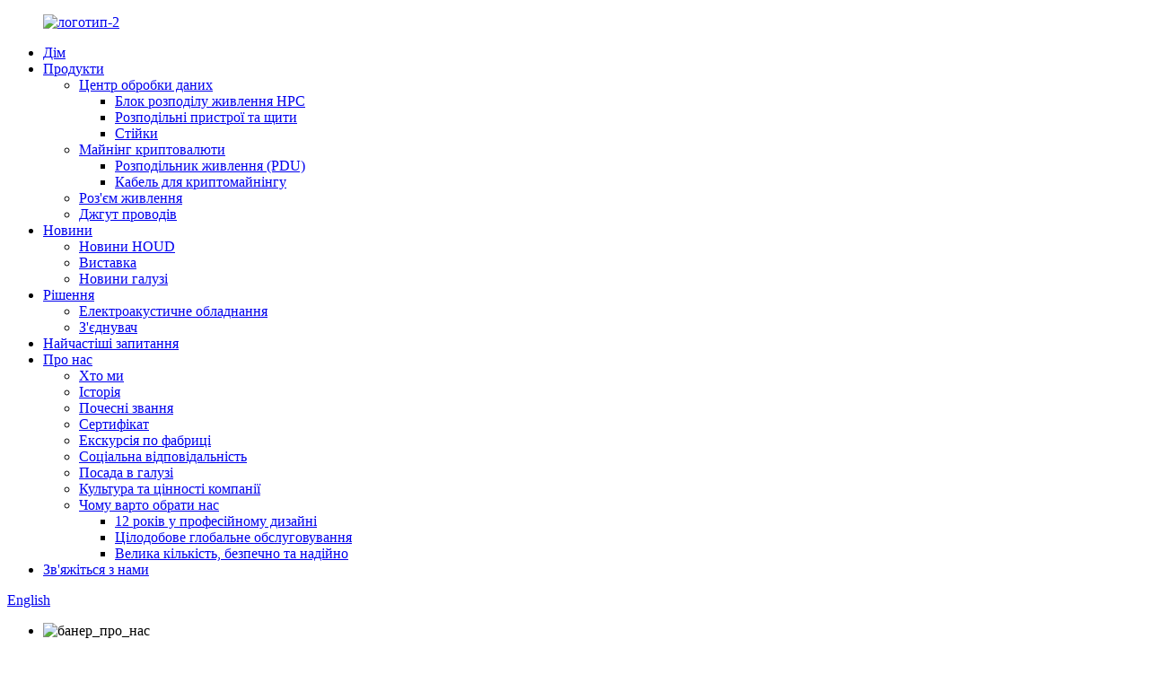

--- FILE ---
content_type: text/html
request_url: http://uk.anen-connector.com/factory-tour/
body_size: 7874
content:
<!DOCTYPE html> <html dir="ltr" lang="uk"> <head> <!-- Google Tag Manager --> <script>(function(w,d,s,l,i){w[l]=w[l]||[];w[l].push({'gtm.start':
new Date().getTime(),event:'gtm.js'});var f=d.getElementsByTagName(s)[0],
j=d.createElement(s),dl=l!='dataLayer'?'&l='+l:'';j.async=true;j.src=
'https://www.googletagmanager.com/gtm.js?id='+i+dl;f.parentNode.insertBefore(j,f);
})(window,document,'script','dataLayer','GTM-PKRHK9Z');</script> <!-- End Google Tag Manager -->  <meta http-equiv="Content-Type" content="text/html; charset=UTF-8" /> <title>Екскурсія по заводу - NBC Electronic Technologic Co., Ltd.</title> <meta name="viewport" content="width=device-width,initial-scale=1,minimum-scale=1,maximum-scale=1,user-scalable=no"> <link rel="apple-touch-icon-precomposed" href=""> <meta name="format-detection" content="telephone=no"> <meta name="apple-mobile-web-app-capable" content="yes"> <meta name="apple-mobile-web-app-status-bar-style" content="black"> <meta property="og:url" content="https://~^(?<subdomain>.+)\\.anen-connector\\.com$:443/factory-tour/"/> <meta property="og:title" content="Factory Tour"/> <meta property="og:description" content=" 		Headoffice: 	 				  		Factory: 	 				 "/> <meta property="og:type" content="product"/> <meta property="og:site_name" content="https://www.anen-connector.com/"/> <link href="//cdn.globalso.com/anen-connector/style/global/style.css" rel="stylesheet"> <link href="//cdn.globalso.com/anen-connector/style/public/public.css" rel="stylesheet">  <link rel="shortcut icon" href="//cdnus.globalso.com/anen-connector/icon.png" /> <meta name="author" content="gd-admin"/> <meta name="description" itemprop="description" content="Головний офіс: Завод:" />   <link href="//cdn.globalso.com/hide_search.css" rel="stylesheet"/><link href="//www.anen-connector.com/style/uk.html.css" rel="stylesheet"/><link rel="alternate" hreflang="uk" href="https://uk.anen-connector.com/" /><link rel="canonical"  href="https://uk.anen-connector.com/factory-tour/" /></head> <body>      <!-- Google Tag Manager (noscript) --> <noscript><iframe src="https://www.googletagmanager.com/ns.html?id=GTM-PKRHK9Z" height="0" width="0" style="display:none;visibility:hidden"></iframe></noscript> <!-- End Google Tag Manager (noscript) -->          <div class="container">   <!-- web_head start -->    <header class="web_head">       <section class="head_layer">         <div class="layout">          <figure class="logo"> <a href="/">			<img src="//cdnus.globalso.com/anen-connector/logo-2.png" alt="логотип-2"> 				</a></figure>           <nav class="nav_wrap">             <ul class="head_nav">             <li><a href="/">Дім</a></li> <li><a href="/products/">Продукти</a> <ul class="sub-menu"> 	<li><a href="/data-center-hpc/">Центр обробки даних</a> 	<ul class="sub-menu"> 		<li><a href="/hpc-power-distribution-unit/">Блок розподілу живлення HPC</a></li> 		<li><a href="/switchboardrack/">Розподільні пристрої та щити</a></li> 		<li><a href="/racks/">Стійки</a></li> 	</ul> </li> 	<li><a href="/crypto-mining/">Майнінг криптовалюти</a> 	<ul class="sub-menu"> 		<li><a href="/power-distribution-unit-2/">Розподільник живлення (PDU)</a></li> 		<li><a href="/crypto-mining-cable/">Кабель для криптомайнінгу</a></li> 	</ul> </li> 	<li><a href="/power-connector/">Роз'єм живлення</a></li> 	<li><a href="/wire-harness/">Джгут проводів</a></li> </ul> </li> <li><a href="/news/">Новини</a> <ul class="sub-menu"> 	<li><a href="/news_catalog/houd-news/">Новини HOUD</a></li> 	<li><a href="/news_catalog/exhibition/">Виставка</a></li> 	<li><a href="/news_catalog/industry-news/">Новини галузі</a></li> </ul> </li> <li><a href="/solution/">Рішення</a> <ul class="sub-menu"> 	<li><a href="/solution_catalog/electroacoustic-hardware/">Електроакустичне обладнання</a></li> 	<li><a href="/solution_catalog/connector/">З'єднувач</a></li> </ul> </li> <li><a href="/faq/">Найчастіші запитання</a></li> <li class="current-menu-ancestor current-menu-parent"><a href="/about-us/">Про нас</a> <ul class="sub-menu"> 	<li><a href="/who-we-are/">Хто ми</a></li> 	<li><a href="/history/">Історія</a></li> 	<li><a href="/honors/">Почесні звання</a></li> 	<li><a href="/certificate/">Сертифікат</a></li> 	<li class="nav-current"><a href="/factory-tour/">Екскурсія по фабриці</a></li> 	<li><a href="/social-responsibility/">Соціальна відповідальність</a></li> 	<li><a href="/position-in-industry/">Посада в галузі</a></li> 	<li><a href="/company-culturevalues/">Культура та цінності компанії</a></li> 	<li><a href="/12years-in-professional-design/">Чому варто обрати нас</a> 	<ul class="sub-menu"> 		<li><a href="/12years-in-professional-design/">12 років у професійному дизайні</a></li> 		<li><a href="/24h-global-serviece/">Цілодобове глобальне обслуговування</a></li> 		<li><a href="/high-quantity-safe-reliable/">Велика кількість, безпечно та надійно</a></li> 	</ul> </li> </ul> </li> <li><a href="/contact-us/">Зв'яжіться з нами</a></li>             </ul>           </nav>           <div class="head_right">             <div id="btn-search" class="btn--search"></div>             <div class="change-language ensemble">   <div class="change-language-info">     <div class="change-language-title medium-title">        <div class="language-flag language-flag-en"><a href="https://www.anen-connector.com/"><b class="country-flag"></b><span>English</span> </a></div>        <b class="language-icon"></b>      </div> 	<div class="change-language-cont sub-content">         <div class="empty"></div>     </div>   </div> </div> <!--theme294-->                        </div>         </div>       </section>     </header>     	   <!-- sys_sub_head -->     <section class="sys_sub_head">       <!-- swiper -->       <div class="head_bn_slider">         <ul class="head_bn_items swiper-wrapper">                     <li class="head_bn_item swiper-slide"><img src="//cdnus.globalso.com/anen-connector/about_us_banner.jpg" alt="банер_про_нас"/></li>                   </ul>       </div>       <div class="head_title">           <h1>Екскурсія по фабриці</h1>       </div>     </section> <section class="web_main page_main">      <div class="layout">        <h2 class="page_title">Екскурсія по фабриці</h2>          <article class="entry blog-article">   <div class="fl-builder-content fl-builder-content-836 fl-builder-content-primary fl-builder-global-templates-locked" data-post-id="836"><div class="fl-row fl-row-full-width fl-row-bg-none fl-node-60c8519407f99" data-node="60c8519407f99"> 	<div class="fl-row-content-wrap"> 				<div class="fl-row-content fl-row-full-width fl-node-content"> 		 <div class="fl-col-group fl-node-60c8519408b32" data-node="60c8519408b32"> 			<div class="fl-col fl-node-60c8519408c65" data-node="60c8519408c65" style="width: 100%;"> 	<div class="fl-col-content fl-node-content"> 	<div class="fl-module fl-module-heading fl-node-60c8519407e8b" data-node="60c8519407e8b" data-animation-delay="0.0"> 	<div class="fl-module-content fl-node-content"> 		<h3 class="fl-heading"> 		<span class="fl-heading-text">Головний офіс:</span> 	</h3>	</div> </div><div class="fl-module fl-module-photo fl-node-60c851c193b3c" data-node="60c851c193b3c" data-animation-delay="0.0"> 	<div class="fl-module-content fl-node-content"> 		<div class="fl-photo fl-photo-align-center" itemscope itemtype="http://schema.org/ImageObject"> 	<div class="fl-photo-content fl-photo-img-jpg"> 				<img class="fl-photo-img wp-image-1343" src="https://www.anen-connector.com/uploads/office-1.jpg" alt="офіс-1" itemprop="image"  /> 		     			</div> 	</div>	</div> </div>	</div> </div>	</div>  <div class="fl-col-group fl-node-60c85337dcdb1" data-node="60c85337dcdb1"> 			<div class="fl-col fl-node-60c85337dcf66" data-node="60c85337dcf66" style="width: 100%;"> 	<div class="fl-col-content fl-node-content"> 	<div class="fl-module fl-module-heading fl-node-60c853357c3ed" data-node="60c853357c3ed" data-animation-delay="0.0"> 	<div class="fl-module-content fl-node-content"> 		<h3 class="fl-heading"> 		<span class="fl-heading-text">Завод:</span> 	</h3>	</div> </div><div class="fl-module fl-module-photo fl-node-60c85805b210d" data-node="60c85805b210d" data-animation-delay="0.0"> 	<div class="fl-module-content fl-node-content"> 		<div class="fl-photo fl-photo-align-center" itemscope itemtype="http://schema.org/ImageObject"> 	<div class="fl-photo-content fl-photo-img-jpg"> 				<img class="fl-photo-img wp-image-1344" src="https://www.anen-connector.com/uploads/company-img-1.jpg" alt="компанія img-1" itemprop="image"  /> 		     			</div> 	</div>	</div> </div>	</div> </div>	</div> 		</div> 	</div> </div></div>    <div class="clear"></div>        </article>    		 <hr>              </div>  </section>    <!-- web_footer start -->    <footer class="web_footer">       <section class="foot_service">         <div class="layout">           <nav class="foot_nav">             <ul>              <li><a href="/news/">Новини</a></li> <li><a href="/solution/">Рішення</a></li> <li><a href="/about-us/">Про нас</a></li> <li><a href="/contact-us/">Зв'яжіться з нами</a></li>             </ul>           </nav>           <address class="foot_contact_list">             <!--             icons:              ============================              contact_ico_local              contact_ico_phone              contact_ico_email              contact_ico_fax              contact_ico_skype              contact_ico_time  -->             <ul class="flex_row">               <li class="contact_item">                 <i class="contact_ico contact_ico_local"></i> 				                <div class="contact_txt">                   <span class="item_label">Адреса:</span><span class="item_val">NO.20, lane2, Nanxin Road, 3rd Industrial Zone, Nanzha, Humen Town Dongguan, Guangdong, China</span>                 </div> 				              </li>               <li class="contact_item">                 <i class="contact_ico contact_ico_phone"></i> 				                <div class="contact_txt">                   <a class="tel_link" href="tel:+1-770-409-3178"><span class="item_label">Телефон:</span><span class="item_val">+1-770-409-3178</span></a>                 </div> 								                <div class="contact_txt">                   <a class="tel_link" href="tel:+86 189 2553 8009"><span class="item_label">Мобільний телефон:</span><span class="item_val">+86 189 2553 8009</span></a>                 </div> 								<div class="contact_txt">                   <a class="tel_link" href="https://api.whatsapp.com/send?phone=8618925538009"><span class="item_label">WhatsApp:</span><span class="item_val">+8618925538009</span></a>                 </div>               </li>               <li class="contact_item">                 <i class="contact_ico contact_ico_email"></i> 				                <div class="contact_txt">                   <a href="mailto:sales-07@anen-power.com"><span class="item_label">Електронна пошта:</span><span class="item_val">sales-07@anen-power.com</span></a>                 </div> 								                <div class="contact_txt">                   <a href="mailto: shawn@anen-power.com"><span class="item_label">Електронна пошта:</span><span class="item_val"> shawn@anen-power.com</span></a>                 </div> 				              </li>             </ul>           </address>           <ul class="foot_sns">             		<li><a target="_blank" href="https://www.facebook.com/HoudIndustrial/?modal=composer"><img src="//cdnus.globalso.com/anen-connector/facebook-2.png" alt="фейсбук (2)"></a></li> 			<li><a target="_blank" href="https://www.linkedin.com/company/houd-industrial-international-limited/"><img src="//cdnus.globalso.com/anen-connector/linkedin-2.png" alt="лінкдін (2)"></a></li> 			<li><a target="_blank" href="https://twitter.com/cn_dylancai"><img src="//cdnus.globalso.com/anen-connector/twitter1.png" alt="твіттер"></a></li> 			<li><a target="_blank" href="https://www.youtube.com/channel/UCx86kzes835dNE8zRn1VsqQ?view_as=subscriber"><img src="//cdnus.globalso.com/anen-connector/youtube-1.png" alt="ютуб (1)"></a></li> 			<li><a target="_blank" href="https://www.instagram.com/asahuang1895/"><img src="//cdnus.globalso.com/anen-connector/instagram2.png" alt="інстаграм"></a></li> 	          </ul>         </div>       </section>       <section class="foot_bar">         <div class="layout">         	 <div class="copyright">© Авторське право - 2021: Усі права захищено. NBC Electronic Technological Co., Ltd.<script type="text/javascript" src="//www.globalso.site/livechat.js"></script>        <a href="/featured/">Гарячі товари</a> - <a href="/sitemap.xml">Карта сайту</a><br><a href='/power-connector-cable/' title='Power Connector Cable'>Кабель роз'єму живлення</a>,  <a href='/power-wire-connectors/' title='Power Wire Connectors'>Роз'єми для силових проводів</a>,  <a href='/power-connector/' title='Power Connector'>Роз'єм живлення</a>,  <a href='/2-pin-dc-power-connector/' title='2 Pin Dc Power Connector'>2-контактний роз'єм живлення постійного струму</a>,  <a href='/power-cable-connector-types/' title='Power Cable Connector Types'>Типи роз'ємів кабелю живлення</a>,  <a href='/dc-power-connector-male-female/' title='Dc Power Connector Male Female'>Роз'єм живлення постійного струму (чоловічий, жіночий)</a>,         </div>         </div>       </section>     </footer> <aside class="scrollsidebar" id="scrollsidebar">   <div class="side_content">     <div class="side_list">       <header class="hd"><img src="//cdn.goodao.net/title_pic.png" alt="Онлайн-запит"/></header>       <div class="cont">         <li><a class="email" href="javascript:" onclick="showMsgPop();">Надіслати електронного листа</a></li> 	<li> <span style="margin-left:7%"><img src="https://cdn.globalso.com/anen-connector/icons05.png"></span><a style="margin-top: -29%" target="_blank" class="whatsapp" href="https://api.whatsapp.com/send?phone=8618925538009">WhatsApp</a></li>                                        </div>             <div class="t-code"> <a href=""><img width="120px" src="//cdnus.globalso.com/anen-connector/1_1052512209_171_85_3_1029465623_2e773df87b869c0ebba4e2dc037c0712.png" alt=""></a><br/>         <center>Підписка на LinkedIn</center>       </div>                   <div class="side_title"><a  class="close_btn"><span>x</span></a></div>     </div>   </div>   <div class="show_btn"></div> </aside> <div class="inquiry-pop-bd">   <div class="inquiry-pop"> <i class="ico-close-pop" onclick="hideMsgPop();"></i>      <script type="text/javascript" src="//www.globalso.site/form.js"></script>    </div> </div> </div>  <div class="web-search"> <b id="btn-search-close" class="btn--search-close"></b>   <div style=" width:100%">     <div class="head-search">       <form class="" action="https://www.anen-connector.com/index.php" method="get" >         <input class="search-ipt" name="s" placeholder="Start Typing..." /> 		<input type="hidden" name="cat" value="490"/>         <input class="search-btn" type="submit" />         <span class="search-attr">Натисніть Enter для пошуку або ESC для закриття</span>       </form>     </div>   </div> </div> <script type="text/javascript" src="//cdn.globalso.com/anen-connector/style/global/js/jquery.min.js"></script>  <script type="text/javascript" src="//cdn.globalso.com/anen-connector/style/global/js/common.js"></script> <script type="text/javascript" src="//cdn.globalso.com/anen-connector/style/public/public.js"></script>   <script src="https://io.hagro.com/ipcompany/265588-aigro-www.anen-connector.com.js" ></script> <script src="https://cdnus.globalso.com/style/js/stats_init.js"></script>   <script type="text/javascript">

if(typeof jQuery == 'undefined' || typeof jQuery.fn.on == 'undefined') {
	document.write('<script src="https://www.anen-connector.com/wp-content/plugins/bb-plugin/js/jquery.js"><\/script>');
	document.write('<script src="https://www.anen-connector.com/wp-content/plugins/bb-plugin/js/jquery.migrate.min.js"><\/script>');
}

</script><ul class="prisna-wp-translate-seo" id="prisna-translator-seo"><li class="language-flag language-flag-en"><a href="https://www.anen-connector.com/factory-tour/" title="English" target="_blank"><b class="country-flag"></b><span>English</span></a></li><li class="language-flag language-flag-fr"><a href="http://fr.anen-connector.com/factory-tour/" title="French" target="_blank"><b class="country-flag"></b><span>French</span></a></li><li class="language-flag language-flag-de"><a href="http://de.anen-connector.com/factory-tour/" title="German" target="_blank"><b class="country-flag"></b><span>German</span></a></li><li class="language-flag language-flag-pt"><a href="http://pt.anen-connector.com/factory-tour/" title="Portuguese" target="_blank"><b class="country-flag"></b><span>Portuguese</span></a></li><li class="language-flag language-flag-es"><a href="http://es.anen-connector.com/factory-tour/" title="Spanish" target="_blank"><b class="country-flag"></b><span>Spanish</span></a></li><li class="language-flag language-flag-ru"><a href="http://ru.anen-connector.com/factory-tour/" title="Russian" target="_blank"><b class="country-flag"></b><span>Russian</span></a></li><li class="language-flag language-flag-ja"><a href="http://ja.anen-connector.com/factory-tour/" title="Japanese" target="_blank"><b class="country-flag"></b><span>Japanese</span></a></li><li class="language-flag language-flag-ko"><a href="http://ko.anen-connector.com/factory-tour/" title="Korean" target="_blank"><b class="country-flag"></b><span>Korean</span></a></li><li class="language-flag language-flag-ar"><a href="http://ar.anen-connector.com/factory-tour/" title="Arabic" target="_blank"><b class="country-flag"></b><span>Arabic</span></a></li><li class="language-flag language-flag-ga"><a href="http://ga.anen-connector.com/factory-tour/" title="Irish" target="_blank"><b class="country-flag"></b><span>Irish</span></a></li><li class="language-flag language-flag-el"><a href="http://el.anen-connector.com/factory-tour/" title="Greek" target="_blank"><b class="country-flag"></b><span>Greek</span></a></li><li class="language-flag language-flag-tr"><a href="http://tr.anen-connector.com/factory-tour/" title="Turkish" target="_blank"><b class="country-flag"></b><span>Turkish</span></a></li><li class="language-flag language-flag-it"><a href="http://it.anen-connector.com/factory-tour/" title="Italian" target="_blank"><b class="country-flag"></b><span>Italian</span></a></li><li class="language-flag language-flag-da"><a href="http://da.anen-connector.com/factory-tour/" title="Danish" target="_blank"><b class="country-flag"></b><span>Danish</span></a></li><li class="language-flag language-flag-ro"><a href="http://ro.anen-connector.com/factory-tour/" title="Romanian" target="_blank"><b class="country-flag"></b><span>Romanian</span></a></li><li class="language-flag language-flag-id"><a href="http://id.anen-connector.com/factory-tour/" title="Indonesian" target="_blank"><b class="country-flag"></b><span>Indonesian</span></a></li><li class="language-flag language-flag-cs"><a href="http://cs.anen-connector.com/factory-tour/" title="Czech" target="_blank"><b class="country-flag"></b><span>Czech</span></a></li><li class="language-flag language-flag-af"><a href="http://af.anen-connector.com/factory-tour/" title="Afrikaans" target="_blank"><b class="country-flag"></b><span>Afrikaans</span></a></li><li class="language-flag language-flag-sv"><a href="http://sv.anen-connector.com/factory-tour/" title="Swedish" target="_blank"><b class="country-flag"></b><span>Swedish</span></a></li><li class="language-flag language-flag-pl"><a href="http://pl.anen-connector.com/factory-tour/" title="Polish" target="_blank"><b class="country-flag"></b><span>Polish</span></a></li><li class="language-flag language-flag-eu"><a href="http://eu.anen-connector.com/factory-tour/" title="Basque" target="_blank"><b class="country-flag"></b><span>Basque</span></a></li><li class="language-flag language-flag-ca"><a href="http://ca.anen-connector.com/factory-tour/" title="Catalan" target="_blank"><b class="country-flag"></b><span>Catalan</span></a></li><li class="language-flag language-flag-eo"><a href="http://eo.anen-connector.com/factory-tour/" title="Esperanto" target="_blank"><b class="country-flag"></b><span>Esperanto</span></a></li><li class="language-flag language-flag-hi"><a href="http://hi.anen-connector.com/factory-tour/" title="Hindi" target="_blank"><b class="country-flag"></b><span>Hindi</span></a></li><li class="language-flag language-flag-lo"><a href="http://lo.anen-connector.com/factory-tour/" title="Lao" target="_blank"><b class="country-flag"></b><span>Lao</span></a></li><li class="language-flag language-flag-sq"><a href="http://sq.anen-connector.com/factory-tour/" title="Albanian" target="_blank"><b class="country-flag"></b><span>Albanian</span></a></li><li class="language-flag language-flag-am"><a href="http://am.anen-connector.com/factory-tour/" title="Amharic" target="_blank"><b class="country-flag"></b><span>Amharic</span></a></li><li class="language-flag language-flag-hy"><a href="http://hy.anen-connector.com/factory-tour/" title="Armenian" target="_blank"><b class="country-flag"></b><span>Armenian</span></a></li><li class="language-flag language-flag-az"><a href="http://az.anen-connector.com/factory-tour/" title="Azerbaijani" target="_blank"><b class="country-flag"></b><span>Azerbaijani</span></a></li><li class="language-flag language-flag-be"><a href="http://be.anen-connector.com/factory-tour/" title="Belarusian" target="_blank"><b class="country-flag"></b><span>Belarusian</span></a></li><li class="language-flag language-flag-bn"><a href="http://bn.anen-connector.com/factory-tour/" title="Bengali" target="_blank"><b class="country-flag"></b><span>Bengali</span></a></li><li class="language-flag language-flag-bs"><a href="http://bs.anen-connector.com/factory-tour/" title="Bosnian" target="_blank"><b class="country-flag"></b><span>Bosnian</span></a></li><li class="language-flag language-flag-bg"><a href="http://bg.anen-connector.com/factory-tour/" title="Bulgarian" target="_blank"><b class="country-flag"></b><span>Bulgarian</span></a></li><li class="language-flag language-flag-ceb"><a href="http://ceb.anen-connector.com/factory-tour/" title="Cebuano" target="_blank"><b class="country-flag"></b><span>Cebuano</span></a></li><li class="language-flag language-flag-ny"><a href="http://ny.anen-connector.com/factory-tour/" title="Chichewa" target="_blank"><b class="country-flag"></b><span>Chichewa</span></a></li><li class="language-flag language-flag-co"><a href="http://co.anen-connector.com/factory-tour/" title="Corsican" target="_blank"><b class="country-flag"></b><span>Corsican</span></a></li><li class="language-flag language-flag-hr"><a href="http://hr.anen-connector.com/factory-tour/" title="Croatian" target="_blank"><b class="country-flag"></b><span>Croatian</span></a></li><li class="language-flag language-flag-nl"><a href="http://nl.anen-connector.com/factory-tour/" title="Dutch" target="_blank"><b class="country-flag"></b><span>Dutch</span></a></li><li class="language-flag language-flag-et"><a href="http://et.anen-connector.com/factory-tour/" title="Estonian" target="_blank"><b class="country-flag"></b><span>Estonian</span></a></li><li class="language-flag language-flag-tl"><a href="http://tl.anen-connector.com/factory-tour/" title="Filipino" target="_blank"><b class="country-flag"></b><span>Filipino</span></a></li><li class="language-flag language-flag-fi"><a href="http://fi.anen-connector.com/factory-tour/" title="Finnish" target="_blank"><b class="country-flag"></b><span>Finnish</span></a></li><li class="language-flag language-flag-fy"><a href="http://fy.anen-connector.com/factory-tour/" title="Frisian" target="_blank"><b class="country-flag"></b><span>Frisian</span></a></li><li class="language-flag language-flag-gl"><a href="http://gl.anen-connector.com/factory-tour/" title="Galician" target="_blank"><b class="country-flag"></b><span>Galician</span></a></li><li class="language-flag language-flag-ka"><a href="http://ka.anen-connector.com/factory-tour/" title="Georgian" target="_blank"><b class="country-flag"></b><span>Georgian</span></a></li><li class="language-flag language-flag-gu"><a href="http://gu.anen-connector.com/factory-tour/" title="Gujarati" target="_blank"><b class="country-flag"></b><span>Gujarati</span></a></li><li class="language-flag language-flag-ht"><a href="http://ht.anen-connector.com/factory-tour/" title="Haitian" target="_blank"><b class="country-flag"></b><span>Haitian</span></a></li><li class="language-flag language-flag-ha"><a href="http://ha.anen-connector.com/factory-tour/" title="Hausa" target="_blank"><b class="country-flag"></b><span>Hausa</span></a></li><li class="language-flag language-flag-haw"><a href="http://haw.anen-connector.com/factory-tour/" title="Hawaiian" target="_blank"><b class="country-flag"></b><span>Hawaiian</span></a></li><li class="language-flag language-flag-iw"><a href="http://iw.anen-connector.com/factory-tour/" title="Hebrew" target="_blank"><b class="country-flag"></b><span>Hebrew</span></a></li><li class="language-flag language-flag-hmn"><a href="http://hmn.anen-connector.com/factory-tour/" title="Hmong" target="_blank"><b class="country-flag"></b><span>Hmong</span></a></li><li class="language-flag language-flag-hu"><a href="http://hu.anen-connector.com/factory-tour/" title="Hungarian" target="_blank"><b class="country-flag"></b><span>Hungarian</span></a></li><li class="language-flag language-flag-is"><a href="http://is.anen-connector.com/factory-tour/" title="Icelandic" target="_blank"><b class="country-flag"></b><span>Icelandic</span></a></li><li class="language-flag language-flag-ig"><a href="http://ig.anen-connector.com/factory-tour/" title="Igbo" target="_blank"><b class="country-flag"></b><span>Igbo</span></a></li><li class="language-flag language-flag-jw"><a href="http://jw.anen-connector.com/factory-tour/" title="Javanese" target="_blank"><b class="country-flag"></b><span>Javanese</span></a></li><li class="language-flag language-flag-kn"><a href="http://kn.anen-connector.com/factory-tour/" title="Kannada" target="_blank"><b class="country-flag"></b><span>Kannada</span></a></li><li class="language-flag language-flag-kk"><a href="http://kk.anen-connector.com/factory-tour/" title="Kazakh" target="_blank"><b class="country-flag"></b><span>Kazakh</span></a></li><li class="language-flag language-flag-km"><a href="http://km.anen-connector.com/factory-tour/" title="Khmer" target="_blank"><b class="country-flag"></b><span>Khmer</span></a></li><li class="language-flag language-flag-ku"><a href="http://ku.anen-connector.com/factory-tour/" title="Kurdish" target="_blank"><b class="country-flag"></b><span>Kurdish</span></a></li><li class="language-flag language-flag-ky"><a href="http://ky.anen-connector.com/factory-tour/" title="Kyrgyz" target="_blank"><b class="country-flag"></b><span>Kyrgyz</span></a></li><li class="language-flag language-flag-la"><a href="http://la.anen-connector.com/factory-tour/" title="Latin" target="_blank"><b class="country-flag"></b><span>Latin</span></a></li><li class="language-flag language-flag-lv"><a href="http://lv.anen-connector.com/factory-tour/" title="Latvian" target="_blank"><b class="country-flag"></b><span>Latvian</span></a></li><li class="language-flag language-flag-lt"><a href="http://lt.anen-connector.com/factory-tour/" title="Lithuanian" target="_blank"><b class="country-flag"></b><span>Lithuanian</span></a></li><li class="language-flag language-flag-lb"><a href="http://lb.anen-connector.com/factory-tour/" title="Luxembou.." target="_blank"><b class="country-flag"></b><span>Luxembou..</span></a></li><li class="language-flag language-flag-mk"><a href="http://mk.anen-connector.com/factory-tour/" title="Macedonian" target="_blank"><b class="country-flag"></b><span>Macedonian</span></a></li><li class="language-flag language-flag-mg"><a href="http://mg.anen-connector.com/factory-tour/" title="Malagasy" target="_blank"><b class="country-flag"></b><span>Malagasy</span></a></li><li class="language-flag language-flag-ms"><a href="http://ms.anen-connector.com/factory-tour/" title="Malay" target="_blank"><b class="country-flag"></b><span>Malay</span></a></li><li class="language-flag language-flag-ml"><a href="http://ml.anen-connector.com/factory-tour/" title="Malayalam" target="_blank"><b class="country-flag"></b><span>Malayalam</span></a></li><li class="language-flag language-flag-mt"><a href="http://mt.anen-connector.com/factory-tour/" title="Maltese" target="_blank"><b class="country-flag"></b><span>Maltese</span></a></li><li class="language-flag language-flag-mi"><a href="http://mi.anen-connector.com/factory-tour/" title="Maori" target="_blank"><b class="country-flag"></b><span>Maori</span></a></li><li class="language-flag language-flag-mr"><a href="http://mr.anen-connector.com/factory-tour/" title="Marathi" target="_blank"><b class="country-flag"></b><span>Marathi</span></a></li><li class="language-flag language-flag-mn"><a href="http://mn.anen-connector.com/factory-tour/" title="Mongolian" target="_blank"><b class="country-flag"></b><span>Mongolian</span></a></li><li class="language-flag language-flag-my"><a href="http://my.anen-connector.com/factory-tour/" title="Burmese" target="_blank"><b class="country-flag"></b><span>Burmese</span></a></li><li class="language-flag language-flag-ne"><a href="http://ne.anen-connector.com/factory-tour/" title="Nepali" target="_blank"><b class="country-flag"></b><span>Nepali</span></a></li><li class="language-flag language-flag-no"><a href="http://no.anen-connector.com/factory-tour/" title="Norwegian" target="_blank"><b class="country-flag"></b><span>Norwegian</span></a></li><li class="language-flag language-flag-ps"><a href="http://ps.anen-connector.com/factory-tour/" title="Pashto" target="_blank"><b class="country-flag"></b><span>Pashto</span></a></li><li class="language-flag language-flag-fa"><a href="http://fa.anen-connector.com/factory-tour/" title="Persian" target="_blank"><b class="country-flag"></b><span>Persian</span></a></li><li class="language-flag language-flag-pa"><a href="http://pa.anen-connector.com/factory-tour/" title="Punjabi" target="_blank"><b class="country-flag"></b><span>Punjabi</span></a></li><li class="language-flag language-flag-sr"><a href="http://sr.anen-connector.com/factory-tour/" title="Serbian" target="_blank"><b class="country-flag"></b><span>Serbian</span></a></li><li class="language-flag language-flag-st"><a href="http://st.anen-connector.com/factory-tour/" title="Sesotho" target="_blank"><b class="country-flag"></b><span>Sesotho</span></a></li><li class="language-flag language-flag-si"><a href="http://si.anen-connector.com/factory-tour/" title="Sinhala" target="_blank"><b class="country-flag"></b><span>Sinhala</span></a></li><li class="language-flag language-flag-sk"><a href="http://sk.anen-connector.com/factory-tour/" title="Slovak" target="_blank"><b class="country-flag"></b><span>Slovak</span></a></li><li class="language-flag language-flag-sl"><a href="http://sl.anen-connector.com/factory-tour/" title="Slovenian" target="_blank"><b class="country-flag"></b><span>Slovenian</span></a></li><li class="language-flag language-flag-so"><a href="http://so.anen-connector.com/factory-tour/" title="Somali" target="_blank"><b class="country-flag"></b><span>Somali</span></a></li><li class="language-flag language-flag-sm"><a href="http://sm.anen-connector.com/factory-tour/" title="Samoan" target="_blank"><b class="country-flag"></b><span>Samoan</span></a></li><li class="language-flag language-flag-gd"><a href="http://gd.anen-connector.com/factory-tour/" title="Scots Gaelic" target="_blank"><b class="country-flag"></b><span>Scots Gaelic</span></a></li><li class="language-flag language-flag-sn"><a href="http://sn.anen-connector.com/factory-tour/" title="Shona" target="_blank"><b class="country-flag"></b><span>Shona</span></a></li><li class="language-flag language-flag-sd"><a href="http://sd.anen-connector.com/factory-tour/" title="Sindhi" target="_blank"><b class="country-flag"></b><span>Sindhi</span></a></li><li class="language-flag language-flag-su"><a href="http://su.anen-connector.com/factory-tour/" title="Sundanese" target="_blank"><b class="country-flag"></b><span>Sundanese</span></a></li><li class="language-flag language-flag-sw"><a href="http://sw.anen-connector.com/factory-tour/" title="Swahili" target="_blank"><b class="country-flag"></b><span>Swahili</span></a></li><li class="language-flag language-flag-tg"><a href="http://tg.anen-connector.com/factory-tour/" title="Tajik" target="_blank"><b class="country-flag"></b><span>Tajik</span></a></li><li class="language-flag language-flag-ta"><a href="http://ta.anen-connector.com/factory-tour/" title="Tamil" target="_blank"><b class="country-flag"></b><span>Tamil</span></a></li><li class="language-flag language-flag-te"><a href="http://te.anen-connector.com/factory-tour/" title="Telugu" target="_blank"><b class="country-flag"></b><span>Telugu</span></a></li><li class="language-flag language-flag-th"><a href="http://th.anen-connector.com/factory-tour/" title="Thai" target="_blank"><b class="country-flag"></b><span>Thai</span></a></li><li class="language-flag language-flag-uk"><a href="http://uk.anen-connector.com/factory-tour/" title="Ukrainian" target="_blank"><b class="country-flag"></b><span>Ukrainian</span></a></li><li class="language-flag language-flag-ur"><a href="http://ur.anen-connector.com/factory-tour/" title="Urdu" target="_blank"><b class="country-flag"></b><span>Urdu</span></a></li><li class="language-flag language-flag-uz"><a href="http://uz.anen-connector.com/factory-tour/" title="Uzbek" target="_blank"><b class="country-flag"></b><span>Uzbek</span></a></li><li class="language-flag language-flag-vi"><a href="http://vi.anen-connector.com/factory-tour/" title="Vietnamese" target="_blank"><b class="country-flag"></b><span>Vietnamese</span></a></li><li class="language-flag language-flag-cy"><a href="http://cy.anen-connector.com/factory-tour/" title="Welsh" target="_blank"><b class="country-flag"></b><span>Welsh</span></a></li><li class="language-flag language-flag-xh"><a href="http://xh.anen-connector.com/factory-tour/" title="Xhosa" target="_blank"><b class="country-flag"></b><span>Xhosa</span></a></li><li class="language-flag language-flag-yi"><a href="http://yi.anen-connector.com/factory-tour/" title="Yiddish" target="_blank"><b class="country-flag"></b><span>Yiddish</span></a></li><li class="language-flag language-flag-yo"><a href="http://yo.anen-connector.com/factory-tour/" title="Yoruba" target="_blank"><b class="country-flag"></b><span>Yoruba</span></a></li><li class="language-flag language-flag-zu"><a href="http://zu.anen-connector.com/factory-tour/" title="Zulu" target="_blank"><b class="country-flag"></b><span>Zulu</span></a></li></ul><link rel='stylesheet' id='fl-builder-layout-836-css'  href='https://www.anen-connector.com/uploads/bb-plugin/cache/836-layout.css?ver=e96bd81a61709b52a2d10c18077c5520' type='text/css' media='all' />   <script type='text/javascript' src='https://www.anen-connector.com/uploads/bb-plugin/cache/836-layout.js?ver=e96bd81a61709b52a2d10c18077c5520'></script>   <script src="//cdnus.globalso.com/common_front.js"></script><script src="//www.anen-connector.com/style/uk.html.js"></script></body></html><!-- Globalso Cache file was created in 0.12643885612488 seconds, on 31-10-25 17:20:08 --><!-- via php -->